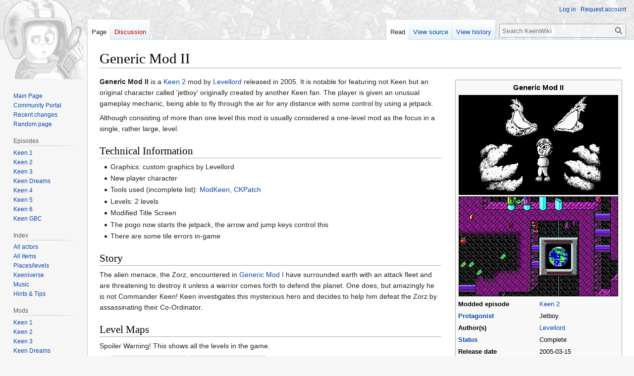

--- FILE ---
content_type: text/html; charset=UTF-8
request_url: https://keenwiki.shikadi.net/wiki/Generic_Mod_II
body_size: 8314
content:
<!DOCTYPE html>
<html class="client-nojs" lang="en-GB" dir="ltr">
<head>
<meta charset="UTF-8"/>
<title>Generic Mod II - KeenWiki</title>
<script>document.documentElement.className="client-js";RLCONF={"wgBreakFrames":false,"wgSeparatorTransformTable":["",""],"wgDigitTransformTable":["",""],"wgDefaultDateFormat":"dmy","wgMonthNames":["","January","February","March","April","May","June","July","August","September","October","November","December"],"wgRequestId":"c4c9645a17cebdd31bff166f","wgCSPNonce":false,"wgCanonicalNamespace":"","wgCanonicalSpecialPageName":false,"wgNamespaceNumber":0,"wgPageName":"Generic_Mod_II","wgTitle":"Generic Mod II","wgCurRevisionId":48881,"wgRevisionId":48881,"wgArticleId":6451,"wgIsArticle":true,"wgIsRedirect":false,"wgAction":"view","wgUserName":null,"wgUserGroups":["*"],"wgCategories":["Keen 2 mods","All mods","Changed gameplay mods","One-level Mods"],"wgPageContentLanguage":"en-gb","wgPageContentModel":"wikitext","wgRelevantPageName":"Generic_Mod_II","wgRelevantArticleId":6451,"wgIsProbablyEditable":false,"wgRelevantPageIsProbablyEditable":false,"wgRestrictionEdit":[],"wgRestrictionMove":[],
"wgVector2022PreviewPages":[]};RLSTATE={"site.styles":"ready","user.styles":"ready","user":"ready","user.options":"loading","ext.voteNY.styles":"ready","mediawiki.page.gallery.styles":"ready","skins.vector.styles.legacy":"ready","ext.smw.style":"ready","ext.smw.tooltip.styles":"ready"};RLPAGEMODULES=["ext.smw.style","ext.smw.tooltips","smw.entityexaminer","site","mediawiki.page.ready","skins.vector.legacy.js"];</script>
<script>(RLQ=window.RLQ||[]).push(function(){mw.loader.implement("user.options@12s5i",function($,jQuery,require,module){mw.user.tokens.set({"patrolToken":"+\\","watchToken":"+\\","csrfToken":"+\\"});});});</script>
<link rel="stylesheet" href="/w/load.php?lang=en-gb&amp;modules=ext.smw.style%7Cext.smw.tooltip.styles%7Cext.voteNY.styles%7Cmediawiki.page.gallery.styles%7Cskins.vector.styles.legacy&amp;only=styles&amp;skin=vector"/>
<script async="" src="/w/load.php?lang=en-gb&amp;modules=startup&amp;only=scripts&amp;raw=1&amp;skin=vector"></script>
<style>#mw-indicator-mw-helplink {display:none;}</style>
<meta name="ResourceLoaderDynamicStyles" content=""/>
<link rel="stylesheet" href="/w/load.php?lang=en-gb&amp;modules=site.styles&amp;only=styles&amp;skin=vector"/>
<meta name="generator" content="MediaWiki 1.39.11"/>
<meta name="format-detection" content="telephone=no"/>
<meta name="viewport" content="width=1000"/>
<link rel="alternate" type="application/rdf+xml" title="Generic Mod II" href="/w/index.php?title=Special:ExportRDF/Generic_Mod_II&amp;xmlmime=rdf"/>
<link rel="icon" href="/favicon.ico"/>
<link rel="search" type="application/opensearchdescription+xml" href="/w/opensearch_desc.php" title="KeenWiki (en-gb)"/>
<link rel="EditURI" type="application/rsd+xml" href="https://keenwiki.shikadi.net/w/api.php?action=rsd"/>
</head>
<body class="mediawiki ltr sitedir-ltr mw-hide-empty-elt ns-0 ns-subject page-Generic_Mod_II rootpage-Generic_Mod_II skin-vector action-view skin-vector-legacy vector-feature-language-in-header-enabled vector-feature-language-in-main-page-header-disabled vector-feature-language-alert-in-sidebar-disabled vector-feature-sticky-header-disabled vector-feature-sticky-header-edit-disabled vector-feature-table-of-contents-disabled vector-feature-visual-enhancement-next-disabled"><div id="mw-page-base" class="noprint"></div>
<div id="mw-head-base" class="noprint"></div>
<div id="content" class="mw-body" role="main">
	<a id="top"></a>
	<div id="siteNotice"></div>
	<div class="mw-indicators">
	<div id="mw-indicator-smw-entity-examiner" class="mw-indicator"><div class="smw-entity-examiner smw-indicator-vertical-bar-loader" data-subject="Generic_Mod_II#0##" data-dir="ltr" data-uselang="" title="Running an examiner in the background"></div></div>
	</div>
	<h1 id="firstHeading" class="firstHeading mw-first-heading"><span class="mw-page-title-main">Generic Mod II</span></h1>
	<div id="bodyContent" class="vector-body">
		<div id="siteSub" class="noprint">From KeenWiki</div>
		<div id="contentSub"></div>
		<div id="contentSub2"></div>
		
		<div id="jump-to-nav"></div>
		<a class="mw-jump-link" href="#mw-head">Jump to navigation</a>
		<a class="mw-jump-link" href="#searchInput">Jump to search</a>
		<div id="mw-content-text" class="mw-body-content mw-content-ltr" lang="en-GB" dir="ltr"><div class="mw-parser-output"><div style="border-left: 1em solid white; float: right; clear: right; margin-left: 1em;" itemscope="" itemtype="http&#58;//schema.org/VideoGame">
<p><meta itemprop="operatingSystem" content="DOS" /><meta itemprop="gamePlatform" content="DOS" /><meta itemprop="applicationCategory" content="Game" /><meta itemprop="genre" content="Platform" /><meta itemprop="sameAs" content="https&#58;//keenwiki.shikadi.net/wiki/Generic_Mod_II" /><meta itemprop="url" content="https&#58;//keenwiki.shikadi.net/wiki/Generic_Mod_II" /><meta itemprop="playMode" content="SinglePlayer" />
</p>
<div class="infobox" style="width: 330px; text-align: left; font-size: 90%; float: none; margin: 0px;">
<div style="text-align:center; font-size: 120%;" itemprop="name"><b>Generic Mod II</b></div>
<div id="level-infobox-image" style="text-align:center;"><meta itemprop="image" content="https&#58;//keenwiki.shikadi.net/wiki/Generic_Mod_II.png" /><a href="/wiki/File:Generic_Mod_II.png" class="image"><img alt="Generic Mod II.png" src="/i/1/1d/Generic_Mod_II.png" decoding="async" width="320" height="200" /></a><br /></div>
<div id="level-infobox-image" style="text-align:center;"><meta itemprop="screenshot" content="https&#58;//keenwiki.shikadi.net/wiki/Mod-ingame-Generic_Mod_II.png" /><a href="/wiki/File:Mod-ingame-Generic_Mod_II.png" class="image"><img alt="Mod-ingame-Generic Mod II.png" src="/i/2/28/Mod-ingame-Generic_Mod_II.png" decoding="async" width="320" height="200" /></a><br /></div>
<table>
<tbody><tr><th style="min-width: 12em;">Modded episode</th><td style="vertical-align: middle;"><a href="/wiki/Keen_2" class="mw-redirect" title="Keen 2">Keen 2</a></td></tr>
<tr><th><a href="/wiki/Property:Protagonist" title="Property:Protagonist">Protagonist</a></th><td style="vertical-align: middle;">Jetboy</td></tr>
<tr><th>Author(s)</th><td style="vertical-align: middle;" itemprop="author"><a href="/wiki/Levellord" title="Levellord">Levellord</a></td></tr>
<tr><th><a href="/wiki/Property:Status" title="Property:Status">Status</a></th><td style="vertical-align: middle;">Complete</td></tr>
<tr><th>Release date</th><td style="vertical-align: middle;" itemprop="datePublished">2005-03-15</td></tr><tr><th>Discussion(s)</th><td style="vertical-align: middle;"><a class="external text" href="http://keenmodding.org/viewtopic.php?t=516">Keen: Modding</a></td></tr>
<tr><th>Number of levels</th><td style="vertical-align: middle;">2</td></tr>
<tr><th>Secret levels</th><td style="vertical-align: middle;">0</td></tr>
<tr><th><a href="/wiki/Property:Has_new_gameplay" title="Property:Has new gameplay">New gameplay?</a></th><td style="vertical-align: middle;">Yes</td></tr>
<tr><th><a href="/wiki/Property:Has_new_graphics" title="Property:Has new graphics">New graphics?</a></th><td style="vertical-align: middle;">Yes</td></tr>
<tr><th><a href="/wiki/Property:Has_new_levels" title="Property:Has new levels">New levels?</a></th><td style="vertical-align: middle;">Yes</td></tr>
<tr><th><a href="/wiki/Property:Has_new_sounds" title="Property:Has new sounds">New sounds?</a></th><td style="vertical-align: middle;">Yes</td></tr>
<tr><th><a href="/wiki/Property:Has_new_music" title="Property:Has new music">New music?</a></th><td style="vertical-align: middle;">No</td></tr><tr><th>Download</th><td style="vertical-align: middle;"><a class="external text" href="https://files.shikadi.net/keenwiki/mods/Keen2/m.levellord.generic_mod_ii.k2.2005-03-15.zip">newest</a> <meta itemprop="downloadUrl" content="https&#58;//files.shikadi.net/keenwiki/mods/Keen2/m.levellord.generic_mod_ii.k2.2005-03-15.zip" /><br /></td></tr><tr><th>Vote</th><td style="vertical-align: middle; width: 160px;"><div id="rating_6451"><div class="rating-score"><div class="voteboxrate">4.00</div></div><div class="rating-section"><img class="vote-rating-star" data-vote-the-vote="1" data-page-id="6451" data-vote-id="6451" data-vote-action="5" data-vote-rating="4" data-vote-voted="0" id="rating_6451_1" src="/w/extensions/VoteNY/resources/images/star_on.gif" alt="" /><img class="vote-rating-star" data-vote-the-vote="2" data-page-id="6451" data-vote-id="6451" data-vote-action="5" data-vote-rating="4" data-vote-voted="0" id="rating_6451_2" src="/w/extensions/VoteNY/resources/images/star_on.gif" alt="" /><img class="vote-rating-star" data-vote-the-vote="3" data-page-id="6451" data-vote-id="6451" data-vote-action="5" data-vote-rating="4" data-vote-voted="0" id="rating_6451_3" src="/w/extensions/VoteNY/resources/images/star_on.gif" alt="" /><img class="vote-rating-star" data-vote-the-vote="4" data-page-id="6451" data-vote-id="6451" data-vote-action="5" data-vote-rating="4" data-vote-voted="0" id="rating_6451_4" src="/w/extensions/VoteNY/resources/images/star_on.gif" alt="" /><img class="vote-rating-star" data-vote-the-vote="5" data-page-id="6451" data-vote-id="6451" data-vote-action="5" data-vote-rating="4" data-vote-voted="0" id="rating_6451_5" src="/w/extensions/VoteNY/resources/images/star_off.gif" alt="" /> <span class="rating-total">(2 votes)</span></div>
				<div class="rating-clear">
			</div></div></td></tr><tr><th>Other mods in this series</th><td style="vertical-align: middle;"><a href="/wiki/Generic_Mod_I" title="Generic Mod I">Generic Mod I</a>, <a href="/wiki/Generic_Mod_III" title="Generic Mod III">Generic Mod III</a></td></tr>
</tbody></table>
</div></div>
<div class="thumb tright"><div class="thumbinner" style="width:322px;"><a href="/wiki/File:Generic2Level80.png" class="image"><img alt="" src="/i/thumb/e/ef/Generic2Level80.png/320px-Generic2Level80.png" decoding="async" width="320" height="320" class="thumbimage" srcset="/i/thumb/e/ef/Generic2Level80.png/480px-Generic2Level80.png 1.5x, /i/thumb/e/ef/Generic2Level80.png/640px-Generic2Level80.png 2x" /></a>  <div class="thumbcaption"><div class="magnify"><a href="/wiki/File:Generic2Level80.png" class="internal" title="Enlarge"></a></div>Map of the Zorz' Co-Ordinator</div></div></div>
<p><b>Generic Mod II</b> is a <a href="/wiki/Keen_2" class="mw-redirect" title="Keen 2">Keen 2</a> mod by <a href="/wiki/Levellord" title="Levellord">Levellord</a> released in 2005. It is notable for featuring not Keen but an original character called 'jetboy' originally created by another Keen fan. The player is given an unusual gameplay mechanic, being able to fly through the air for any distance with some control by using a jetpack.
</p><p>Although consisting of more than one level this mod is usually considered a one-level mod as the focus in a single, rather large, level.
</p>
<h2><span class="mw-headline" id="Technical_Information">Technical Information</span></h2>
<ul><li>Graphics: custom graphics by Levellord</li>
<li>New player character</li>
<li>Tools used (incomplete list): <a href="/wiki/ModKeen" title="ModKeen">ModKeen</a>, <a href="/wiki/CKPatch" title="CKPatch">CKPatch</a></li>
<li>Levels: 2 levels</li>
<li>Modified Title Screen</li>
<li>The pogo now starts the jetpack, the arrow and jump keys control this</li>
<li>There are some tile errors in-game</li></ul>
<h2><span class="mw-headline" id="Story">Story</span></h2>
<p>The alien menace, the Zorz, encountered in <a href="/wiki/Generic_Mod_I" title="Generic Mod I">Generic Mod I</a> have surrounded earth with an attack fleet and are threatening to destroy it unless a warrior comes forth to defend the planet. One does, but amazingly he is not Commander Keen! Keen investigates this mysterious hero and decides to help him defeat the Zorz by assassinating their Co-Ordinator.
</p>
<h2><span class="mw-headline" id="Level_Maps">Level Maps</span></h2>
<p>Spoiler Warning! This shows all the levels in the game.
</p>
<ul class="gallery mw-gallery-traditional">
		<li class="gallerybox" style="width: 155px"><div style="width: 155px">
			<div class="thumb" style="width: 150px;"><div style="margin:15px auto;"><a href="/wiki/File:Generic2Level10.png" class="image" title="Minor level"><img alt="Minor level" src="/i/thumb/7/70/Generic2Level10.png/120px-Generic2Level10.png" decoding="async" width="120" height="120" srcset="/i/thumb/7/70/Generic2Level10.png/180px-Generic2Level10.png 1.5x, /i/thumb/7/70/Generic2Level10.png/240px-Generic2Level10.png 2x" /></a></div></div>
			<div class="gallerytext">
<p>Minor level
</p>
			</div>
		</div></li>
		<li class="gallerybox" style="width: 155px"><div style="width: 155px">
			<div class="thumb" style="width: 150px;"><div style="margin:15px auto;"><a href="/wiki/File:Generic2Level16.png" class="image" title="Main level"><img alt="Main level" src="/i/thumb/2/21/Generic2Level16.png/81px-Generic2Level16.png" decoding="async" width="81" height="120" srcset="/i/thumb/2/21/Generic2Level16.png/121px-Generic2Level16.png 1.5x, /i/thumb/2/21/Generic2Level16.png/162px-Generic2Level16.png 2x" /></a></div></div>
			<div class="gallerytext">
<p>Main level
</p>
			</div>
		</div></li>
</ul>
<!-- 
NewPP limit report
Cached time: 20251212033006
Cache expiry: 0
Reduced expiry: true
Complications: []
[SMW] In‐text annotation parser time: 0.017 seconds
CPU time usage: 0.067 seconds
Real time usage: 0.097 seconds
Preprocessor visited node count: 248/1000000
Post‐expand include size: 7895/2097152 bytes
Template argument size: 984/2097152 bytes
Highest expansion depth: 7/100
Expensive parser function count: 2/200
Unstrip recursion depth: 0/20
Unstrip post‐expand size: 2606/5000000 bytes
-->
<!--
Transclusion expansion time report (%,ms,calls,template)
100.00%   41.011      1 Template:Mod_Infobox
100.00%   41.011      1 -total
-->
</div>
<div class="printfooter" data-nosnippet="">Retrieved from "<a dir="ltr" href="https://keenwiki.shikadi.net/w/index.php?title=Generic_Mod_II&amp;oldid=48881">https://keenwiki.shikadi.net/w/index.php?title=Generic_Mod_II&amp;oldid=48881</a>"</div></div>
		<div id="catlinks" class="catlinks" data-mw="interface"><div id="mw-normal-catlinks" class="mw-normal-catlinks"><a href="/wiki/Special:Categories" title="Special:Categories">Categories</a>: <ul><li><a href="/wiki/Category:Keen_2_mods" title="Category:Keen 2 mods">Keen 2 mods</a></li><li><a href="/wiki/Category:All_mods" title="Category:All mods">All mods</a></li><li><a href="/wiki/Category:Changed_gameplay_mods" title="Category:Changed gameplay mods">Changed gameplay mods</a></li><li><a href="/wiki/Category:One-level_Mods" title="Category:One-level Mods">One-level Mods</a></li></ul></div></div>
	</div>
</div>

<div id="mw-navigation">
	<h2>Navigation menu</h2>
	<div id="mw-head">
		

<nav id="p-personal" class="vector-menu mw-portlet mw-portlet-personal vector-user-menu-legacy" aria-labelledby="p-personal-label" role="navigation"  >
	<h3
		id="p-personal-label"
		
		class="vector-menu-heading "
	>
		<span class="vector-menu-heading-label">Personal tools</span>
	</h3>
	<div class="vector-menu-content">
		
		<ul class="vector-menu-content-list"><li id="pt-login" class="mw-list-item"><a href="/w/index.php?title=Special:UserLogin&amp;returnto=Generic+Mod+II" title="You are encouraged to log in; however, it is not mandatory [o]" accesskey="o"><span>Log in</span></a></li><li id="pt-createaccount" class="mw-list-item"><a href="/wiki/Special:RequestAccount" title="You are encouraged to create an account and log in; however, it is not mandatory"><span>Request account</span></a></li></ul>
		
	</div>
</nav>

		<div id="left-navigation">
			

<nav id="p-namespaces" class="vector-menu mw-portlet mw-portlet-namespaces vector-menu-tabs vector-menu-tabs-legacy" aria-labelledby="p-namespaces-label" role="navigation"  >
	<h3
		id="p-namespaces-label"
		
		class="vector-menu-heading "
	>
		<span class="vector-menu-heading-label">Namespaces</span>
	</h3>
	<div class="vector-menu-content">
		
		<ul class="vector-menu-content-list"><li id="ca-nstab-main" class="selected mw-list-item"><a href="/wiki/Generic_Mod_II" title="View the content page [c]" accesskey="c"><span>Page</span></a></li><li id="ca-talk" class="new mw-list-item"><a href="/w/index.php?title=Talk:Generic_Mod_II&amp;action=edit&amp;redlink=1" rel="discussion" title="Discussion about the content page (page does not exist) [t]" accesskey="t"><span>Discussion</span></a></li></ul>
		
	</div>
</nav>

			

<nav id="p-variants" class="vector-menu mw-portlet mw-portlet-variants emptyPortlet vector-menu-dropdown" aria-labelledby="p-variants-label" role="navigation"  >
	<input type="checkbox"
		id="p-variants-checkbox"
		role="button"
		aria-haspopup="true"
		data-event-name="ui.dropdown-p-variants"
		class="vector-menu-checkbox"
		aria-labelledby="p-variants-label"
	/>
	<label
		id="p-variants-label"
		 aria-label="Change language variant"
		class="vector-menu-heading "
	>
		<span class="vector-menu-heading-label">British English</span>
	</label>
	<div class="vector-menu-content">
		
		<ul class="vector-menu-content-list"></ul>
		
	</div>
</nav>

		</div>
		<div id="right-navigation">
			

<nav id="p-views" class="vector-menu mw-portlet mw-portlet-views vector-menu-tabs vector-menu-tabs-legacy" aria-labelledby="p-views-label" role="navigation"  >
	<h3
		id="p-views-label"
		
		class="vector-menu-heading "
	>
		<span class="vector-menu-heading-label">Views</span>
	</h3>
	<div class="vector-menu-content">
		
		<ul class="vector-menu-content-list"><li id="ca-view" class="selected mw-list-item"><a href="/wiki/Generic_Mod_II"><span>Read</span></a></li><li id="ca-viewsource" class="mw-list-item"><a href="/w/index.php?title=Generic_Mod_II&amp;action=edit" title="This page is protected.&#10;You can view its source [e]" accesskey="e"><span>View source</span></a></li><li id="ca-history" class="mw-list-item"><a href="/w/index.php?title=Generic_Mod_II&amp;action=history" title="Past revisions of this page [h]" accesskey="h"><span>View history</span></a></li></ul>
		
	</div>
</nav>

			

<nav id="p-cactions" class="vector-menu mw-portlet mw-portlet-cactions emptyPortlet vector-menu-dropdown" aria-labelledby="p-cactions-label" role="navigation"  title="More options" >
	<input type="checkbox"
		id="p-cactions-checkbox"
		role="button"
		aria-haspopup="true"
		data-event-name="ui.dropdown-p-cactions"
		class="vector-menu-checkbox"
		aria-labelledby="p-cactions-label"
	/>
	<label
		id="p-cactions-label"
		
		class="vector-menu-heading "
	>
		<span class="vector-menu-heading-label">More</span>
	</label>
	<div class="vector-menu-content">
		
		<ul class="vector-menu-content-list"></ul>
		
	</div>
</nav>

			
<div id="p-search" role="search" class="vector-search-box-vue  vector-search-box-show-thumbnail vector-search-box-auto-expand-width vector-search-box">
	<div>
			<h3 >
				<label for="searchInput">Search</label>
			</h3>
		<form action="/w/index.php" id="searchform"
			class="vector-search-box-form">
			<div id="simpleSearch"
				class="vector-search-box-inner"
				 data-search-loc="header-navigation">
				<input class="vector-search-box-input"
					 type="search" name="search" placeholder="Search KeenWiki" aria-label="Search KeenWiki" autocapitalize="sentences" title="Search KeenWiki [f]" accesskey="f" id="searchInput"
				>
				<input type="hidden" name="title" value="Special:Search">
				<input id="mw-searchButton"
					 class="searchButton mw-fallbackSearchButton" type="submit" name="fulltext" title="Search the pages for this text" value="Search">
				<input id="searchButton"
					 class="searchButton" type="submit" name="go" title="Go to a page with this exact name if it exists" value="Go">
			</div>
		</form>
	</div>
</div>

		</div>
	</div>
	

<div id="mw-panel">
	<div id="p-logo" role="banner">
		<a class="mw-wiki-logo" href="/wiki/Main_Page"
			title="Visit the main page"></a>
	</div>
	

<nav id="p-Navigation" class="vector-menu mw-portlet mw-portlet-Navigation vector-menu-portal portal" aria-labelledby="p-Navigation-label" role="navigation"  >
	<h3
		id="p-Navigation-label"
		
		class="vector-menu-heading "
	>
		<span class="vector-menu-heading-label">Navigation</span>
	</h3>
	<div class="vector-menu-content">
		
		<ul class="vector-menu-content-list"><li id="n-Main-Page" class="mw-list-item"><a href="/wiki/Main_Page"><span>Main Page</span></a></li><li id="n-Community-Portal" class="mw-list-item"><a href="/wiki/KeenWiki:Community_Portal"><span>Community Portal</span></a></li><li id="n-Recent-changes" class="mw-list-item"><a href="/wiki/Special:RecentChanges"><span>Recent changes</span></a></li><li id="n-Random-page" class="mw-list-item"><a href="/wiki/Special:Random"><span>Random page</span></a></li></ul>
		
	</div>
</nav>

	

<nav id="p-Episodes" class="vector-menu mw-portlet mw-portlet-Episodes vector-menu-portal portal" aria-labelledby="p-Episodes-label" role="navigation"  >
	<h3
		id="p-Episodes-label"
		
		class="vector-menu-heading "
	>
		<span class="vector-menu-heading-label">Episodes</span>
	</h3>
	<div class="vector-menu-content">
		
		<ul class="vector-menu-content-list"><li id="n-Keen-1" class="mw-list-item"><a href="/wiki/Keen_1"><span>Keen 1</span></a></li><li id="n-Keen-2" class="mw-list-item"><a href="/wiki/Keen_2"><span>Keen 2</span></a></li><li id="n-Keen-3" class="mw-list-item"><a href="/wiki/Keen_3"><span>Keen 3</span></a></li><li id="n-Keen-Dreams" class="mw-list-item"><a href="/wiki/Keen_Dreams"><span>Keen Dreams</span></a></li><li id="n-Keen-4" class="mw-list-item"><a href="/wiki/Keen_4"><span>Keen 4</span></a></li><li id="n-Keen-5" class="mw-list-item"><a href="/wiki/Keen_5"><span>Keen 5</span></a></li><li id="n-Keen-6" class="mw-list-item"><a href="/wiki/Keen_6"><span>Keen 6</span></a></li><li id="n-Keen-GBC" class="mw-list-item"><a href="/wiki/Keen_GBC"><span>Keen GBC</span></a></li></ul>
		
	</div>
</nav>


<nav id="p-Index" class="vector-menu mw-portlet mw-portlet-Index vector-menu-portal portal" aria-labelledby="p-Index-label" role="navigation"  >
	<h3
		id="p-Index-label"
		
		class="vector-menu-heading "
	>
		<span class="vector-menu-heading-label">Index</span>
	</h3>
	<div class="vector-menu-content">
		
		<ul class="vector-menu-content-list"><li id="n-All-actors" class="mw-list-item"><a href="/wiki/List_of_Actors"><span>All actors</span></a></li><li id="n-All-items" class="mw-list-item"><a href="/wiki/List_of_Items"><span>All items</span></a></li><li id="n-Places/levels" class="mw-list-item"><a href="/wiki/Category:Locations"><span>Places/levels</span></a></li><li id="n-Keeniverse" class="mw-list-item"><a href="/wiki/Category:Keeniverse"><span>Keeniverse</span></a></li><li id="n-Music" class="mw-list-item"><a href="/wiki/Category:Keen_Music"><span>Music</span></a></li><li id="n-Hints-&amp;-Tips" class="mw-list-item"><a href="/wiki/Category:Hints_and_Tips"><span>Hints &amp; Tips</span></a></li></ul>
		
	</div>
</nav>


<nav id="p-Mods" class="vector-menu mw-portlet mw-portlet-Mods vector-menu-portal portal" aria-labelledby="p-Mods-label" role="navigation"  >
	<h3
		id="p-Mods-label"
		
		class="vector-menu-heading "
	>
		<span class="vector-menu-heading-label">Mods</span>
	</h3>
	<div class="vector-menu-content">
		
		<ul class="vector-menu-content-list"><li id="n-Keen-1" class="mw-list-item"><a href="/wiki/Keen_1_mods"><span>Keen 1</span></a></li><li id="n-Keen-2" class="mw-list-item"><a href="/wiki/Keen_2_mods"><span>Keen 2</span></a></li><li id="n-Keen-3" class="mw-list-item"><a href="/wiki/Keen_3_mods"><span>Keen 3</span></a></li><li id="n-Keen-Dreams" class="mw-list-item"><a href="/wiki/Keen_Dreams_mods"><span>Keen Dreams</span></a></li><li id="n-Keen-4" class="mw-list-item"><a href="/wiki/Keen_4_mods"><span>Keen 4</span></a></li><li id="n-Keen-5" class="mw-list-item"><a href="/wiki/Keen_5_mods"><span>Keen 5</span></a></li><li id="n-Keen-6" class="mw-list-item"><a href="/wiki/Keen_6_mods"><span>Keen 6</span></a></li><li id="n-Source-code" class="mw-list-item"><a href="/wiki/Source_code_mods"><span>Source code</span></a></li><li id="n-Other" class="mw-list-item"><a href="/wiki/Other_mods"><span>Other</span></a></li></ul>
		
	</div>
</nav>


<nav id="p-Fan-made_games" class="vector-menu mw-portlet mw-portlet-Fan-made_games vector-menu-portal portal" aria-labelledby="p-Fan-made_games-label" role="navigation"  >
	<h3
		id="p-Fan-made_games-label"
		
		class="vector-menu-heading "
	>
		<span class="vector-menu-heading-label">Fan-made games</span>
	</h3>
	<div class="vector-menu-content">
		
		<ul class="vector-menu-content-list"><li id="n-Full-list" class="mw-list-item"><a href="/wiki/List_of_fangames"><span>Full list</span></a></li><li id="n-Engines" class="mw-list-item"><a href="/wiki/Category:Game_engines"><span>Engines</span></a></li></ul>
		
	</div>
</nav>


<nav id="p-Modding_tools" class="vector-menu mw-portlet mw-portlet-Modding_tools vector-menu-portal portal" aria-labelledby="p-Modding_tools-label" role="navigation"  >
	<h3
		id="p-Modding_tools-label"
		
		class="vector-menu-heading "
	>
		<span class="vector-menu-heading-label">Modding tools</span>
	</h3>
	<div class="vector-menu-content">
		
		<ul class="vector-menu-content-list"><li id="n-Vorticons" class="mw-list-item"><a href="/wiki/Vorticon_Tools"><span>Vorticons</span></a></li><li id="n-Galaxy" class="mw-list-item"><a href="/wiki/Galaxy_Tools"><span>Galaxy</span></a></li><li id="n-Other" class="mw-list-item"><a href="/wiki/Other_Tools"><span>Other</span></a></li><li id="n-Patches" class="mw-list-item"><a href="/wiki/Category:Patches"><span>Patches</span></a></li><li id="n-Tutorials" class="mw-list-item"><a href="/wiki/Category:Tutorials"><span>Tutorials</span></a></li></ul>
		
	</div>
</nav>


<nav id="p-tb" class="vector-menu mw-portlet mw-portlet-tb vector-menu-portal portal" aria-labelledby="p-tb-label" role="navigation"  >
	<h3
		id="p-tb-label"
		
		class="vector-menu-heading "
	>
		<span class="vector-menu-heading-label">Tools</span>
	</h3>
	<div class="vector-menu-content">
		
		<ul class="vector-menu-content-list"><li id="t-whatlinkshere" class="mw-list-item"><a href="/wiki/Special:WhatLinksHere/Generic_Mod_II" title="A list of all wiki pages that link here [j]" accesskey="j"><span>What links here</span></a></li><li id="t-recentchangeslinked" class="mw-list-item"><a href="/wiki/Special:RecentChangesLinked/Generic_Mod_II" rel="nofollow" title="Recent changes in pages linked from this page [k]" accesskey="k"><span>Related changes</span></a></li><li id="t-specialpages" class="mw-list-item"><a href="/wiki/Special:SpecialPages" title="A list of all special pages [q]" accesskey="q"><span>Special pages</span></a></li><li id="t-print" class="mw-list-item"><a href="javascript:print();" rel="alternate" title="Printable version of this page [p]" accesskey="p"><span>Printable version</span></a></li><li id="t-permalink" class="mw-list-item"><a href="/w/index.php?title=Generic_Mod_II&amp;oldid=48881" title="Permanent link to this revision of this page"><span>Permanent link</span></a></li><li id="t-info" class="mw-list-item"><a href="/w/index.php?title=Generic_Mod_II&amp;action=info" title="More information about this page"><span>Page information</span></a></li><li id="t-smwbrowselink" class="mw-list-item"><a href="/wiki/Special:Browse/:Generic-5FMod-5FII" rel="search"><span>Browse properties</span></a></li></ul>
		
	</div>
</nav>

	
</div>

</div>

<footer id="footer" class="mw-footer" role="contentinfo" >
	<ul id="footer-info">
	<li id="footer-info-lastmod"> This page was last modified on 23 March 2024, at 05:27.</li>
</ul>

	<ul id="footer-places">
	<li id="footer-places-privacy"><a href="/wiki/KeenWiki:Privacy_policy">Privacy policy</a></li>
	<li id="footer-places-about"><a href="/wiki/KeenWiki:About">About KeenWiki</a></li>
	<li id="footer-places-disclaimer"><a href="/wiki/KeenWiki:General_disclaimer">Disclaimers</a></li>
</ul>

	<ul id="footer-icons" class="noprint">
	<li id="footer-poweredbyico"><a href="https://www.mediawiki.org/"><img src="/w/resources/assets/poweredby_mediawiki_88x31.png" alt="Powered by MediaWiki" srcset="/w/resources/assets/poweredby_mediawiki_132x47.png 1.5x, /w/resources/assets/poweredby_mediawiki_176x62.png 2x" width="88" height="31" loading="lazy"/></a><a href="https://www.semantic-mediawiki.org/wiki/Semantic_MediaWiki"><img src="/w/extensions/SemanticMediaWiki/res/smw/logo_footer.png" alt="Powered by Semantic MediaWiki" class="smw-footer" width="88" height="31" loading="lazy"/></a></li>
</ul>

</footer>

<script>(RLQ=window.RLQ||[]).push(function(){mw.config.set({"wgPageParseReport":{"smw":{"limitreport-intext-parsertime":0.017},"limitreport":{"cputime":"0.067","walltime":"0.097","ppvisitednodes":{"value":248,"limit":1000000},"postexpandincludesize":{"value":7895,"limit":2097152},"templateargumentsize":{"value":984,"limit":2097152},"expansiondepth":{"value":7,"limit":100},"expensivefunctioncount":{"value":2,"limit":200},"unstrip-depth":{"value":0,"limit":20},"unstrip-size":{"value":2606,"limit":5000000},"timingprofile":["100.00%   41.011      1 Template:Mod_Infobox","100.00%   41.011      1 -total"]},"cachereport":{"timestamp":"20251212033006","ttl":0,"transientcontent":true}}});mw.config.set({"wgBackendResponseTime":343});});</script>
</body>
</html>